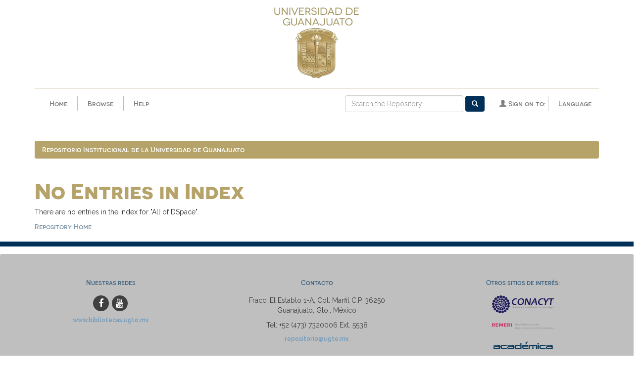

--- FILE ---
content_type: text/css
request_url: http://repositorio.ugto.mx/static/css/layout/layout-styles.css
body_size: 16114
content:
@font-face
{
    font-family: 'Novecento-sans-wide-normal';

    src: url('../fonts/novecento-sans-wide/novecentosanswide-normal-webfont.woff') format('woff'), url('../fonts/novecento-sans-wide/novecentosanswide-normal-webfont.woff2') format('woff2');
}

@font-face
{
    font-family: 'Novecento-sans-wide-medium';

    src: url('../fonts/novecento-sans-wide/novecentosanswide-medium-webfont.woff') format('woff'), url('../static/css/fonts/novecento-sans-wide/novecentosanswide-medium-webfont.woff2') format('woff2');
}

@font-face
{
    font-family: 'Novecento-sans-wide-bold';

    src: url('../fonts/novecento-sans-wide/novecentosanswide-bold-webfont.woff') format('woff'), url('../static/css/fonts/novecento-sans-wide/novecentosanswide-bold-webfont.woff2') format('woff2');
}

/* line 3, src/webapps/jspui/static/src/sass/layout/_header.scss */
header
{
    background-color: #fff;
}

/* line 8, src/webapps/jspui/static/src/sass/layout/_header.scss */
.navbar-toggle .icon-bar
{
    width: 25px; 
    height: 3px;

    background-color: #003057;
}

/* line 15, src/webapps/jspui/static/src/sass/layout/_header.scss */
.brand
{
    margin-bottom: 10px;
}

@media screen and (min-width: 768px)
{
    /* line 20, src/webapps/jspui/static/src/sass/layout/_header.scss */
    .escudo-brand img
    {
        display: none;
    }
}

/* line 28, src/webapps/jspui/static/src/sass/layout/_header.scss */
.navbar-brand img
{
    height: 65px;
}
@media screen and (min-width: 768px)
{
    /* line 28, src/webapps/jspui/static/src/sass/layout/_header.scss */
    .navbar-brand img
    {
        height: 80px;
    }
}

/* line 38, src/webapps/jspui/static/src/sass/layout/_header.scss */
#tequery
{
    display: none;

    margin-bottom: initial;
}
@media screen and (min-width: 1170px)
{
    /* line 38, src/webapps/jspui/static/src/sass/layout/_header.scss */
    #tequery
    {
        display: inline-block;
    }
}
/* line 46, src/webapps/jspui/static/src/sass/layout/_header.scss */
#tequery .form-control
{
    margin-bottom: initial;
}

@media screen and (max-width: 767px)
{
    /* line 51, src/webapps/jspui/static/src/sass/layout/_header.scss */
    .escudo
    {
        display: none;
    }
}

/* line 58, src/webapps/jspui/static/src/sass/layout/_header.scss */
hr.nav-up
{
    width: 100%; 

    transition: width 1s, opacity 1s linear;
}

/* line 63, src/webapps/jspui/static/src/sass/layout/_header.scss */
hr.nav-down
{
    margin: 0 !important;
}

/* line 68, src/webapps/jspui/static/src/sass/layout/_header.scss */
.nav-up
{
    top: 0;

    width: 200px; 

    transition: width 1s, opacity 1s linear;

    opacity: 1;
}

/* line 75, src/webapps/jspui/static/src/sass/layout/_header.scss */
.nav-down
{
    width: 0; 

    transition: width 1s, opacity 2s linear;

    opacity: 0;
}

/* line 81, src/webapps/jspui/static/src/sass/layout/_header.scss */
.pd-t-central
{
    padding-top: 285px;

    -webkit-transition: all .8s ease-in-out;
            transition: all .8s ease-in-out;
}

/* line 87, src/webapps/jspui/static/src/sass/layout/_header.scss */
.pd-t-100
{
    padding-top: 100px;

    -webkit-transition: all .8s ease-in-out;
            transition: all .8s ease-in-out;
}

@font-face
{
    font-family: 'Novecento-sans-wide-normal';

    src: url('../fonts/novecento-sans-wide/novecentosanswide-normal-webfont.woff') format('woff'), url('../fonts/novecento-sans-wide/novecentosanswide-normal-webfont.woff2') format('woff2');
}

@font-face
{
    font-family: 'Novecento-sans-wide-medium';

    src: url('../fonts/novecento-sans-wide/novecentosanswide-medium-webfont.woff') format('woff'), url('../static/css/fonts/novecento-sans-wide/novecentosanswide-medium-webfont.woff2') format('woff2');
}

@font-face
{
    font-family: 'Novecento-sans-wide-bold';

    src: url('../fonts/novecento-sans-wide/novecentosanswide-bold-webfont.woff') format('woff'), url('../static/css/fonts/novecento-sans-wide/novecentosanswide-bold-webfont.woff2') format('woff2');
}

/* line 8, src/webapps/jspui/static/src/sass/layout/_help.scss */
.help
{
    font-family: 'Raleway', sans-serif;
    font-weight: 400;

    margin-left: 10px; 

    background-color: #fff;
}
/* line 13, src/webapps/jspui/static/src/sass/layout/_help.scss */
.help a,
.help p,
.help h1,
.help h2,
.help h3,
.help h4,
.help h5,
.help h6
{
    font-family: 'Raleway', sans-serif;
    font-weight: 400;
}
/* line 24, src/webapps/jspui/static/src/sass/layout/_help.scss */
.help p,
.help li,
.help a
{
    font-size: 1rem;
}
/* line 30, src/webapps/jspui/static/src/sass/layout/_help.scss */
.help a
{
    font-family: 'Raleway', sans-serif;
    font-weight: 600;

    color: #003057;
}
/* line 34, src/webapps/jspui/static/src/sass/layout/_help.scss */
.help a:hover
{
    color: #7f97aa;
}
/* line 38, src/webapps/jspui/static/src/sass/layout/_help.scss */
.help a:visited
{
    color: #fdd757;
}
/* line 43, src/webapps/jspui/static/src/sass/layout/_help.scss */
.help strong
{
    color: #003057;
}
/* line 47, src/webapps/jspui/static/src/sass/layout/_help.scss */
.help h1
{
    font-family: 'Raleway', sans-serif;
    font-size: 2.75rem; 
    font-weight: 800;

    color: #003057;
}
/* line 53, src/webapps/jspui/static/src/sass/layout/_help.scss */
.help h2
{
    font-family: 'Raleway', sans-serif;
    font-size: 2.25rem;
    font-weight: 800;

    text-align: center; 

    color: #b5a36a;
}
/* line 60, src/webapps/jspui/static/src/sass/layout/_help.scss */
.help h3
{
    font-family: 'Raleway', sans-serif;
    font-size: 1.875rem;
    font-weight: 800;

    margin-left: 0; 

    color: #404040;
}
/* line 67, src/webapps/jspui/static/src/sass/layout/_help.scss */
.help h4
{
    font-family: 'Raleway', sans-serif;
    font-size: 1.875rem;
    font-weight: 800;

    margin-left: 5px; 

    color: #7f7f7f;
}
/* line 74, src/webapps/jspui/static/src/sass/layout/_help.scss */
.help h5
{
    font-family: 'Raleway', sans-serif;
    font-size: 1.5625rem; 
    font-weight: 800;

    color: #7f7f7f;
}
/* line 80, src/webapps/jspui/static/src/sass/layout/_help.scss */
.help h6
{
    font-family: 'Raleway', sans-serif;
    font-size: 1.25rem; 
    font-weight: 800;

    color: #7f7f7f;
}
/* line 86, src/webapps/jspui/static/src/sass/layout/_help.scss */
.help hr
{
    border-color: #c7ba8f;
}
/* line 90, src/webapps/jspui/static/src/sass/layout/_help.scss */
.help table
{
    width: 90%; 
    margin-left: 8px;
}
/* line 96, src/webapps/jspui/static/src/sass/layout/_help.scss */
.help td .rightAlign
{
    text-align: right;
}

/* line 102, src/webapps/jspui/static/src/sass/layout/_help.scss */
.help-block
{
    color: #000;
}

/* line 3, src/webapps/jspui/static/src/sass/layout/_footer.scss */
.footer-1 .blue-divider
{
    overflow: hidden; 

    height: 10px;
    margin: 10px auto;

    background-color: #003057;
}

/* line 11, src/webapps/jspui/static/src/sass/layout/_footer.scss */
footer
{
    margin-top: 5px;
    padding: 3rem;

    text-align: center; 

    color: #404040;
    background-color: #bfbfbf;
}
/* line 18, src/webapps/jspui/static/src/sass/layout/_footer.scss */
footer a
{
    font-family: 'Raleway', sans-serif;
    font-weight: 600;

    color: #6f99ba;
}
/* line 24, src/webapps/jspui/static/src/sass/layout/_footer.scss */
footer h6
{
    color: #406481;
}
/* line 28, src/webapps/jspui/static/src/sass/layout/_footer.scss */
footer .col-sm-4
{
    padding-top: 1rem; 
    padding-bottom: 1rem;
}
/* line 33, src/webapps/jspui/static/src/sass/layout/_footer.scss */
footer .red
{
    padding-top: 30px;
}
/* line 38, src/webapps/jspui/static/src/sass/layout/_footer.scss */
footer div.redes
{
    display: inline-block;

    width: 3.2rem; 
    height: 3.2rem;
    margin-right: .3rem;
    padding: .2rem;

    text-align: center;

    border-radius: 100%;
    background-color: #404040;
}
/* line 48, src/webapps/jspui/static/src/sass/layout/_footer.scss */
footer div.redes:hover,
footer div.redes:focus
{
    background-color: #406481;
}
/* line 55, src/webapps/jspui/static/src/sass/layout/_footer.scss */
footer .fa
{
    font-size: 1.8rem;

    display: inline-block;

    margin-top: .5rem; 

    color: #fff;
}
/* line 61, src/webapps/jspui/static/src/sass/layout/_footer.scss */
footer .fa:hover
{
    text-decoration: none;
}
/* line 66, src/webapps/jspui/static/src/sass/layout/_footer.scss */
footer.navbar
{
    margin-bottom: 0;
}
/* line 70, src/webapps/jspui/static/src/sass/layout/_footer.scss */
footer img
{
    width: 200px;
}
/* line 73, src/webapps/jspui/static/src/sass/layout/_footer.scss */
footer img:hover
{
    width: 220px; 
    padding: 10px;

    border-radius: 3px;
    background-color: #406481;
}
/* line 81, src/webapps/jspui/static/src/sass/layout/_footer.scss */
footer h6,
footer img
{
    margin-bottom: 20px;
}

@font-face
{
    /* line 4, src/webapps/jspui/static/src/sass/layout/_main.scss */
    ol.breadcrumb li
    {
        font-family: 'font-main-bolder';

        src: url('../static/css/fonts/novecento-sans-wide/novecentosanswide-bold-webfont.woff') format('woff'), url('../static/css/fonts/novecento-sans-wide/novecentosanswide-bold-webfont.woff2') format('woff2');
    }
}

@font-face
{
    /* line 7, src/webapps/jspui/static/src/sass/layout/_main.scss */
    ol.breadcrumb li a
    {
        font-family: 'font-main-bold';

        src: url('../static/css/fonts/novecento-sans-wide/novecentosanswide-medium-webfont.woff') format('woff'), url('../static/css/fonts/novecento-sans-wide/novecentosanswide-medium-webfont.woff2') format('woff2');
    }
}

/* line 18, src/webapps/jspui/static/src/sass/layout/_main.scss */
img.ds-authority-confidence
{
    width: 16px; 
    height: 16px;
    margin: 5px;
    padding: 0 2px;

    vertical-align: bottom;

    color: transparent;
    background-repeat: no-repeat;
}
/* line 27, src/webapps/jspui/static/src/sass/layout/_main.scss */
img.ds-authority-confidence.cf-unset
{
    background-image: url('../../../image/authority/bug.png');
}
/* line 31, src/webapps/jspui/static/src/sass/layout/_main.scss */
img.ds-authority-confidence.cf-novalue
{
    background-image: url('../../../image/confidence/0-unauthored.gif');
}
/* line 35, src/webapps/jspui/static/src/sass/layout/_main.scss */
img.ds-authority-confidence.cf-rejected,
img.ds-authority-confidence.cf-failed
{
    background-image: url('../../../image/confidence/2-errortriangle.gif');
}
/* line 40, src/webapps/jspui/static/src/sass/layout/_main.scss */
img.ds-authority-confidence.cf-notfound
{
    background-image: url('../../../image/confidence/3-thumb1.gif');
}
/* line 44, src/webapps/jspui/static/src/sass/layout/_main.scss */
img.ds-authority-confidence.cf-ambiguous
{
    background-image: url('../../../image/confidence/4-question.gif');
}
/* line 48, src/webapps/jspui/static/src/sass/layout/_main.scss */
img.ds-authority-confidence.cf-uncertain
{
    background-image: url('../../../image/confidence/5-pinion.gif');
}
/* line 52, src/webapps/jspui/static/src/sass/layout/_main.scss */
img.ds-authority-confidence.cf-accepted
{
    background-image: url('../../../image/confidence/6-greencheck.gif');
}

/* line 59, src/webapps/jspui/static/src/sass/layout/_main.scss */
span.ds-authority-confidence
{
    width: 16px; 
    height: 16px;
    margin: 5px;
    padding: 0 2px;

    vertical-align: bottom;

    color: transparent;
    background-repeat: no-repeat;
}
/* line 68, src/webapps/jspui/static/src/sass/layout/_main.scss */
span.ds-authority-confidence.cf-unset
{
    background-image: url('../../../image/authority/bug.png');
}
/* line 72, src/webapps/jspui/static/src/sass/layout/_main.scss */
span.ds-authority-confidence.cf-novalue
{
    background-image: url('../../../image/confidence/0-unauthored.gif');
}
/* line 76, src/webapps/jspui/static/src/sass/layout/_main.scss */
span.ds-authority-confidence.cf-rejected,
span.ds-authority-confidence.cf-failed
{
    background-image: url('../../../image/confidence/2-errortriangle.gif');
}
/* line 81, src/webapps/jspui/static/src/sass/layout/_main.scss */
span.ds-authority-confidence.cf-notfound
{
    background-image: url('../../../image/confidence/3-thumb1.gif');
}
/* line 85, src/webapps/jspui/static/src/sass/layout/_main.scss */
span.ds-authority-confidence.cf-ambiguous
{
    background-image: url('../../../image/confidence/4-question.gif');
}
/* line 89, src/webapps/jspui/static/src/sass/layout/_main.scss */
span.ds-authority-confidence.cf-uncertain
{
    background-image: url('../../../image/confidence/5-pinion.gif');
}
/* line 93, src/webapps/jspui/static/src/sass/layout/_main.scss */
span.ds-authority-confidence.cf-accepted
{
    background-image: url('../../../image/confidence/6-greencheck.gif');
}

/* line 104, src/webapps/jspui/static/src/sass/layout/_main.scss */
input [type='file']
{
    display: block;

    height: auto;
}

/* line 109, src/webapps/jspui/static/src/sass/layout/_main.scss */
input .ds-authority-value
{
    display: none;
}

/* line 113, src/webapps/jspui/static/src/sass/layout/_main.scss */
input.ds-authority-lock
{
    width: 24px; 
    height: 24px;
    margin-right: 8px;

    vertical-align: bottom;

    background-color: transparent;
    background-repeat: no-repeat;
}
/* line 121, src/webapps/jspui/static/src/sass/layout/_main.scss */
input.ds-authority-lock.is-locked
{
    background-image: url('../../../image/lock24.png');
}
/* line 125, src/webapps/jspui/static/src/sass/layout/_main.scss */
input.ds-authority-lock.is-unlocked
{
    background-image: url('../../../image/unlock24.png');
}

/* line 133, src/webapps/jspui/static/src/sass/layout/_main.scss */
.label-required::after
{
    content: ' *';
}

/* line 138, src/webapps/jspui/static/src/sass/layout/_main.scss */
.browse_range
{
    text-align: center;
}

/* line 142, src/webapps/jspui/static/src/sass/layout/_main.scss */
.prev-next-links
{
    text-align: center;
}

/* line 147, src/webapps/jspui/static/src/sass/layout/_main.scss */
div.tagcloud
{
    width: 100%; 

    text-align: center;
}
/* line 151, src/webapps/jspui/static/src/sass/layout/_main.scss */
div.tagcloud .tagcloud_1
{
    font-weight: normal;

    margin-right: 5px; 

    color: #b5a36a;
}
/* line 157, src/webapps/jspui/static/src/sass/layout/_main.scss */
div.tagcloud .tagcloud_2
{
    font-weight: normal;

    margin-right: 5px; 

    color: #404040;
}
/* line 163, src/webapps/jspui/static/src/sass/layout/_main.scss */
div.tagcloud .tagcloud_3
{
    font-weight: normal;

    margin-right: 5px; 

    color: #7f7f7f;
}

/* line 170, src/webapps/jspui/static/src/sass/layout/_main.scss */
div.batchimport-info
{
    color: #003057;
}
/* line 173, src/webapps/jspui/static/src/sass/layout/_main.scss */
div.batchimport-info a
{
    font-weight: bold; 

    color: #aaa;
}

/* line 181, src/webapps/jspui/static/src/sass/layout/_main.scss */
span.batchimport-error-tab
{
    padding-left: 10px;
}

/* line 185, src/webapps/jspui/static/src/sass/layout/_main.scss */
span.batchimport-error-caused
{
    font-weight: bold;
}

/* line 190, src/webapps/jspui/static/src/sass/layout/_main.scss */
.break-all
{
    word-wrap: break-word; 
        word-break: break-all;
    -ms-word-break: break-all;
}

/* line 197, src/webapps/jspui/static/src/sass/layout/_main.scss */
.notice
{
    width: 80%; 
    margin: 10px, 0;
    padding: 10px;

    border: 1px solid #003057;
    background-color: #fff;
}

@font-face
{
    /* line 197, src/webapps/jspui/static/src/sass/layout/_main.scss */
    .notice
    {
        font-family: 'font-main-bold';

        src: url('../static/css/fonts/novecento-sans-wide/novecentosanswide-medium-webfont.woff') format('woff'), url('../static/css/fonts/novecento-sans-wide/novecentosanswide-medium-webfont.woff2') format('woff2');
    }
}
/* line 205, src/webapps/jspui/static/src/sass/layout/_main.scss */
.notice.success
{
    border-color: #c7ba8f; 
    background-color: #c7ba8f;
}
/* line 210, src/webapps/jspui/static/src/sass/layout/_main.scss */
.notice.failure
{
    border-color: #f00; 
    background-color: #f33;
}

/* Added 3/6/2017 */
footer img{ width: 125px;}

/*# sourceMappingURL=layout-styles.css.map */
